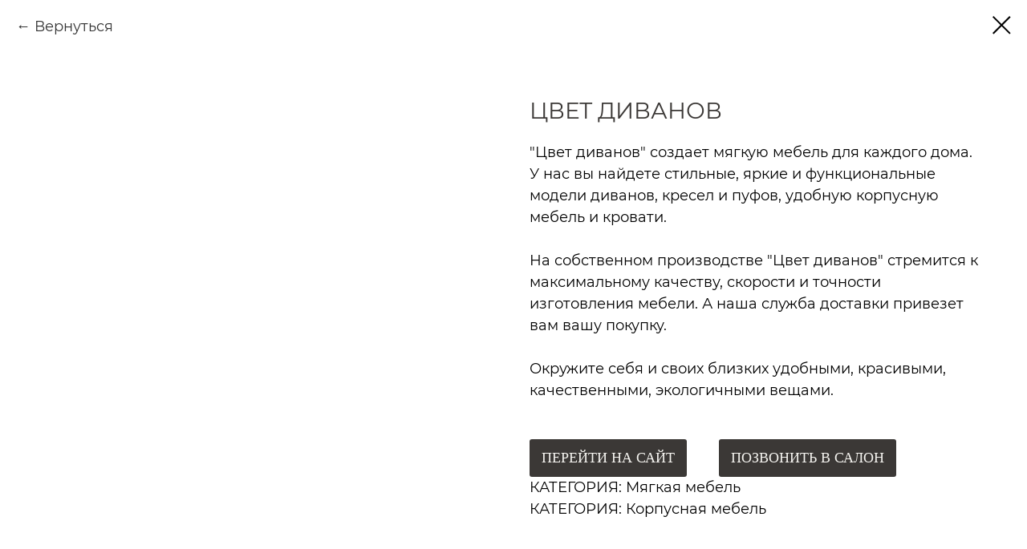

--- FILE ---
content_type: text/html; charset=UTF-8
request_url: https://members.tildaapi.com/api/getstyles/
body_size: 718
content:
{"status":"ok","data":{"controlblock":{"user_size":"60px","user_size_mobile":"60px","user_background":"#000000","user_background_opacity":"80","user_border_color":"#ffffff","user_vertical_coordinate_px":"20px","user_vertical_coordinate_mobile_px":"35px","user_horizontal_coordinate_px":"20px","user_horizontal_coordinate_mobile_px":"10px"},"welcomepage":{"typeId":"custom","ordersManagementShowOrders":true,"ordersManagementShowPurchased":true,"ordersManagementShowAddresses":true,"ordersManagementShowProfile":true},"registrationpage":[],"fonts":{"rf_id":"","bgcolor":"","gf_fonts":"","textfont":"Monserat","tf_fonts":"","fontsswap":"","linecolor":"","linkcolor":"","textcolor":"","typekitid":"","headlinefont":"Monserat","myfonts_json":"[{\"f_name\":\"Monserat\",\"f_100\":\"\",\"f_200\":\"\",\"f_300\":\"https:\\\/\\\/static.tildacdn.com\\\/tild6264-6364-4232-b465-633165303465\\\/Montserrat-Thin.woff\",\"f_400\":\"https:\\\/\\\/static.tildacdn.com\\\/tild3330-3133-4638-a432-383938373036\\\/Montserrat-Regular.woff\",\"f_500\":\"https:\\\/\\\/static.tildacdn.com\\\/tild6636-3133-4532-a530-653161383139\\\/Montserrat-Regular.woff\",\"f_600\":\"https:\\\/\\\/static.tildacdn.com\\\/tild3630-3965-4562-a332-306332393337\\\/Montserrat-Bold.woff\",\"f_700\":\"https:\\\/\\\/static.tildacdn.com\\\/tild3430-6430-4466-a431-643635653864\\\/Montserrat-ExtraBold.woff\",\"f_800\":\"\",\"f_900\":\"\",\"f_vf\":\"\",\"f_woff2_100\":\"\",\"f_woff2_200\":\"\",\"f_woff2_300\":\"\",\"f_woff2_400\":\"\",\"f_woff2_500\":\"\",\"f_woff2_600\":\"\",\"f_woff2_700\":\"\",\"f_woff2_800\":\"\",\"f_woff2_900\":\"\",\"f_woff2_vf\":\"\",\"cnt\":5}]","textfontsize":"24","customcssfile":"","headlinecolor":"","linklinecolor":"","linkcolorhover":"","linklineheight":"","textfontweight":"400","tf_fonts_selected":"","headlinefontweight":"","linklinecolorhover":""},"allowselfreg":true,"logolink":null,"projectlang":"ru"}}

--- FILE ---
content_type: text/css
request_url: https://tc-podkova.ru/custom.css?t=1769173407
body_size: 412
content:
 .js-store-prod-text a {
    display: inline-block;
    padding: 10px 15px;
    margin-right: 15px;
    margin-top: 20px;
    border-radius: 3px;
    font-family: PFDinTextPro;
    font-weight: 500;
}
.js-store-prod-text a:first-of-type {
    background-color: #3b3836;
    color: #f6f5f1 !important;
}
.js-store-prod-text a:last-of-type {
    background-color: #3b3836;
    color: #f6f5f1 !important;
}
.t706__cartwin_showed {
    z-index: 999999999;

/* Первый блок — остается на месте */
uc-search1 {
  position: relative;
  z-index: 1;
}

/* Второй блок — поднимаем вверх */
uc-all {
  position: relative;
  z-index: 200;
  margin-top: -200px; /* регулируй это значение */
}